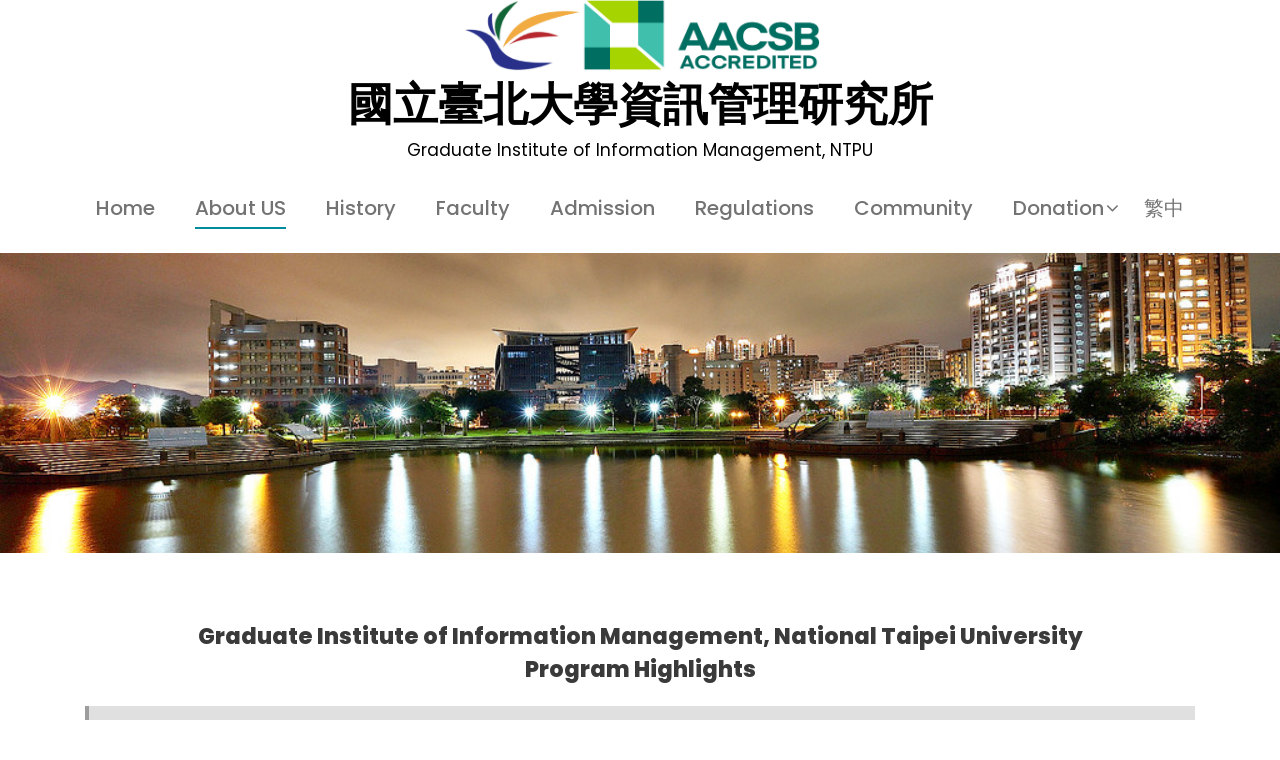

--- FILE ---
content_type: text/html; charset=UTF-8
request_url: https://www.mis.ntpu.edu.tw/about-mis/
body_size: 13220
content:
<!DOCTYPE html>
<html lang="en-US">
<head>
 	<meta charset="UTF-8">
 	<meta name="viewport" content="width=device-width, initial-scale=1">
	<link rel="profile" href="https://gmpg.org/xfn/11">
 	<title>About US &#8211; 國立臺北大學資訊管理研究所</title>
<meta name='robots' content='max-image-preview:large' />
	<style>img:is([sizes="auto" i], [sizes^="auto," i]) { contain-intrinsic-size: 3000px 1500px }</style>
	<link rel='dns-prefetch' href='//fonts.googleapis.com' />
<link rel="alternate" type="application/rss+xml" title="國立臺北大學資訊管理研究所 &raquo; Feed" href="https://www.mis.ntpu.edu.tw/feed/" />
<link rel="alternate" type="application/rss+xml" title="國立臺北大學資訊管理研究所 &raquo; Comments Feed" href="https://www.mis.ntpu.edu.tw/comments/feed/" />
<script type="text/javascript">
/* <![CDATA[ */
window._wpemojiSettings = {"baseUrl":"https:\/\/s.w.org\/images\/core\/emoji\/15.1.0\/72x72\/","ext":".png","svgUrl":"https:\/\/s.w.org\/images\/core\/emoji\/15.1.0\/svg\/","svgExt":".svg","source":{"concatemoji":"https:\/\/www.mis.ntpu.edu.tw\/wp-includes\/js\/wp-emoji-release.min.js?ver=6.8"}};
/*! This file is auto-generated */
!function(i,n){var o,s,e;function c(e){try{var t={supportTests:e,timestamp:(new Date).valueOf()};sessionStorage.setItem(o,JSON.stringify(t))}catch(e){}}function p(e,t,n){e.clearRect(0,0,e.canvas.width,e.canvas.height),e.fillText(t,0,0);var t=new Uint32Array(e.getImageData(0,0,e.canvas.width,e.canvas.height).data),r=(e.clearRect(0,0,e.canvas.width,e.canvas.height),e.fillText(n,0,0),new Uint32Array(e.getImageData(0,0,e.canvas.width,e.canvas.height).data));return t.every(function(e,t){return e===r[t]})}function u(e,t,n){switch(t){case"flag":return n(e,"\ud83c\udff3\ufe0f\u200d\u26a7\ufe0f","\ud83c\udff3\ufe0f\u200b\u26a7\ufe0f")?!1:!n(e,"\ud83c\uddfa\ud83c\uddf3","\ud83c\uddfa\u200b\ud83c\uddf3")&&!n(e,"\ud83c\udff4\udb40\udc67\udb40\udc62\udb40\udc65\udb40\udc6e\udb40\udc67\udb40\udc7f","\ud83c\udff4\u200b\udb40\udc67\u200b\udb40\udc62\u200b\udb40\udc65\u200b\udb40\udc6e\u200b\udb40\udc67\u200b\udb40\udc7f");case"emoji":return!n(e,"\ud83d\udc26\u200d\ud83d\udd25","\ud83d\udc26\u200b\ud83d\udd25")}return!1}function f(e,t,n){var r="undefined"!=typeof WorkerGlobalScope&&self instanceof WorkerGlobalScope?new OffscreenCanvas(300,150):i.createElement("canvas"),a=r.getContext("2d",{willReadFrequently:!0}),o=(a.textBaseline="top",a.font="600 32px Arial",{});return e.forEach(function(e){o[e]=t(a,e,n)}),o}function t(e){var t=i.createElement("script");t.src=e,t.defer=!0,i.head.appendChild(t)}"undefined"!=typeof Promise&&(o="wpEmojiSettingsSupports",s=["flag","emoji"],n.supports={everything:!0,everythingExceptFlag:!0},e=new Promise(function(e){i.addEventListener("DOMContentLoaded",e,{once:!0})}),new Promise(function(t){var n=function(){try{var e=JSON.parse(sessionStorage.getItem(o));if("object"==typeof e&&"number"==typeof e.timestamp&&(new Date).valueOf()<e.timestamp+604800&&"object"==typeof e.supportTests)return e.supportTests}catch(e){}return null}();if(!n){if("undefined"!=typeof Worker&&"undefined"!=typeof OffscreenCanvas&&"undefined"!=typeof URL&&URL.createObjectURL&&"undefined"!=typeof Blob)try{var e="postMessage("+f.toString()+"("+[JSON.stringify(s),u.toString(),p.toString()].join(",")+"));",r=new Blob([e],{type:"text/javascript"}),a=new Worker(URL.createObjectURL(r),{name:"wpTestEmojiSupports"});return void(a.onmessage=function(e){c(n=e.data),a.terminate(),t(n)})}catch(e){}c(n=f(s,u,p))}t(n)}).then(function(e){for(var t in e)n.supports[t]=e[t],n.supports.everything=n.supports.everything&&n.supports[t],"flag"!==t&&(n.supports.everythingExceptFlag=n.supports.everythingExceptFlag&&n.supports[t]);n.supports.everythingExceptFlag=n.supports.everythingExceptFlag&&!n.supports.flag,n.DOMReady=!1,n.readyCallback=function(){n.DOMReady=!0}}).then(function(){return e}).then(function(){var e;n.supports.everything||(n.readyCallback(),(e=n.source||{}).concatemoji?t(e.concatemoji):e.wpemoji&&e.twemoji&&(t(e.twemoji),t(e.wpemoji)))}))}((window,document),window._wpemojiSettings);
/* ]]> */
</script>
<link rel='stylesheet' id='algori_image_video_slider-cgb-slick-css-css' href='https://www.mis.ntpu.edu.tw/wp-content/plugins/algori-image-video-slider/dist/slick/slick.css?ver=6.8' type='text/css' media='all' />
<link rel='stylesheet' id='algori_image_video_slider-cgb-slick-theme-css-css' href='https://www.mis.ntpu.edu.tw/wp-content/plugins/algori-image-video-slider/dist/slick/slick-theme.css?ver=6.8' type='text/css' media='all' />
<style id='wp-emoji-styles-inline-css' type='text/css'>

	img.wp-smiley, img.emoji {
		display: inline !important;
		border: none !important;
		box-shadow: none !important;
		height: 1em !important;
		width: 1em !important;
		margin: 0 0.07em !important;
		vertical-align: -0.1em !important;
		background: none !important;
		padding: 0 !important;
	}
</style>
<link rel='stylesheet' id='wp-block-library-css' href='https://www.mis.ntpu.edu.tw/wp-includes/css/dist/block-library/style.min.css?ver=6.8' type='text/css' media='all' />
<style id='wp-block-library-theme-inline-css' type='text/css'>
.wp-block-audio :where(figcaption){color:#555;font-size:13px;text-align:center}.is-dark-theme .wp-block-audio :where(figcaption){color:#ffffffa6}.wp-block-audio{margin:0 0 1em}.wp-block-code{border:1px solid #ccc;border-radius:4px;font-family:Menlo,Consolas,monaco,monospace;padding:.8em 1em}.wp-block-embed :where(figcaption){color:#555;font-size:13px;text-align:center}.is-dark-theme .wp-block-embed :where(figcaption){color:#ffffffa6}.wp-block-embed{margin:0 0 1em}.blocks-gallery-caption{color:#555;font-size:13px;text-align:center}.is-dark-theme .blocks-gallery-caption{color:#ffffffa6}:root :where(.wp-block-image figcaption){color:#555;font-size:13px;text-align:center}.is-dark-theme :root :where(.wp-block-image figcaption){color:#ffffffa6}.wp-block-image{margin:0 0 1em}.wp-block-pullquote{border-bottom:4px solid;border-top:4px solid;color:currentColor;margin-bottom:1.75em}.wp-block-pullquote cite,.wp-block-pullquote footer,.wp-block-pullquote__citation{color:currentColor;font-size:.8125em;font-style:normal;text-transform:uppercase}.wp-block-quote{border-left:.25em solid;margin:0 0 1.75em;padding-left:1em}.wp-block-quote cite,.wp-block-quote footer{color:currentColor;font-size:.8125em;font-style:normal;position:relative}.wp-block-quote:where(.has-text-align-right){border-left:none;border-right:.25em solid;padding-left:0;padding-right:1em}.wp-block-quote:where(.has-text-align-center){border:none;padding-left:0}.wp-block-quote.is-large,.wp-block-quote.is-style-large,.wp-block-quote:where(.is-style-plain){border:none}.wp-block-search .wp-block-search__label{font-weight:700}.wp-block-search__button{border:1px solid #ccc;padding:.375em .625em}:where(.wp-block-group.has-background){padding:1.25em 2.375em}.wp-block-separator.has-css-opacity{opacity:.4}.wp-block-separator{border:none;border-bottom:2px solid;margin-left:auto;margin-right:auto}.wp-block-separator.has-alpha-channel-opacity{opacity:1}.wp-block-separator:not(.is-style-wide):not(.is-style-dots){width:100px}.wp-block-separator.has-background:not(.is-style-dots){border-bottom:none;height:1px}.wp-block-separator.has-background:not(.is-style-wide):not(.is-style-dots){height:2px}.wp-block-table{margin:0 0 1em}.wp-block-table td,.wp-block-table th{word-break:normal}.wp-block-table :where(figcaption){color:#555;font-size:13px;text-align:center}.is-dark-theme .wp-block-table :where(figcaption){color:#ffffffa6}.wp-block-video :where(figcaption){color:#555;font-size:13px;text-align:center}.is-dark-theme .wp-block-video :where(figcaption){color:#ffffffa6}.wp-block-video{margin:0 0 1em}:root :where(.wp-block-template-part.has-background){margin-bottom:0;margin-top:0;padding:1.25em 2.375em}
</style>
<style id='classic-theme-styles-inline-css' type='text/css'>
/*! This file is auto-generated */
.wp-block-button__link{color:#fff;background-color:#32373c;border-radius:9999px;box-shadow:none;text-decoration:none;padding:calc(.667em + 2px) calc(1.333em + 2px);font-size:1.125em}.wp-block-file__button{background:#32373c;color:#fff;text-decoration:none}
</style>
<link rel='stylesheet' id='wp-components-css' href='https://www.mis.ntpu.edu.tw/wp-includes/css/dist/components/style.min.css?ver=6.8' type='text/css' media='all' />
<link rel='stylesheet' id='wp-preferences-css' href='https://www.mis.ntpu.edu.tw/wp-includes/css/dist/preferences/style.min.css?ver=6.8' type='text/css' media='all' />
<link rel='stylesheet' id='wp-block-editor-css' href='https://www.mis.ntpu.edu.tw/wp-includes/css/dist/block-editor/style.min.css?ver=6.8' type='text/css' media='all' />
<link rel='stylesheet' id='wp-reusable-blocks-css' href='https://www.mis.ntpu.edu.tw/wp-includes/css/dist/reusable-blocks/style.min.css?ver=6.8' type='text/css' media='all' />
<link rel='stylesheet' id='wp-patterns-css' href='https://www.mis.ntpu.edu.tw/wp-includes/css/dist/patterns/style.min.css?ver=6.8' type='text/css' media='all' />
<link rel='stylesheet' id='wp-editor-css' href='https://www.mis.ntpu.edu.tw/wp-includes/css/dist/editor/style.min.css?ver=6.8' type='text/css' media='all' />
<link rel='stylesheet' id='algori_image_video_slider-cgb-style-css-css' href='https://www.mis.ntpu.edu.tw/wp-content/plugins/algori-image-video-slider/dist/blocks.style.build.css' type='text/css' media='all' />
<style id='global-styles-inline-css' type='text/css'>
:root{--wp--preset--aspect-ratio--square: 1;--wp--preset--aspect-ratio--4-3: 4/3;--wp--preset--aspect-ratio--3-4: 3/4;--wp--preset--aspect-ratio--3-2: 3/2;--wp--preset--aspect-ratio--2-3: 2/3;--wp--preset--aspect-ratio--16-9: 16/9;--wp--preset--aspect-ratio--9-16: 9/16;--wp--preset--color--black: #000000;--wp--preset--color--cyan-bluish-gray: #abb8c3;--wp--preset--color--white: #ffffff;--wp--preset--color--pale-pink: #f78da7;--wp--preset--color--vivid-red: #cf2e2e;--wp--preset--color--luminous-vivid-orange: #ff6900;--wp--preset--color--luminous-vivid-amber: #fcb900;--wp--preset--color--light-green-cyan: #7bdcb5;--wp--preset--color--vivid-green-cyan: #00d084;--wp--preset--color--pale-cyan-blue: #8ed1fc;--wp--preset--color--vivid-cyan-blue: #0693e3;--wp--preset--color--vivid-purple: #9b51e0;--wp--preset--gradient--vivid-cyan-blue-to-vivid-purple: linear-gradient(135deg,rgba(6,147,227,1) 0%,rgb(155,81,224) 100%);--wp--preset--gradient--light-green-cyan-to-vivid-green-cyan: linear-gradient(135deg,rgb(122,220,180) 0%,rgb(0,208,130) 100%);--wp--preset--gradient--luminous-vivid-amber-to-luminous-vivid-orange: linear-gradient(135deg,rgba(252,185,0,1) 0%,rgba(255,105,0,1) 100%);--wp--preset--gradient--luminous-vivid-orange-to-vivid-red: linear-gradient(135deg,rgba(255,105,0,1) 0%,rgb(207,46,46) 100%);--wp--preset--gradient--very-light-gray-to-cyan-bluish-gray: linear-gradient(135deg,rgb(238,238,238) 0%,rgb(169,184,195) 100%);--wp--preset--gradient--cool-to-warm-spectrum: linear-gradient(135deg,rgb(74,234,220) 0%,rgb(151,120,209) 20%,rgb(207,42,186) 40%,rgb(238,44,130) 60%,rgb(251,105,98) 80%,rgb(254,248,76) 100%);--wp--preset--gradient--blush-light-purple: linear-gradient(135deg,rgb(255,206,236) 0%,rgb(152,150,240) 100%);--wp--preset--gradient--blush-bordeaux: linear-gradient(135deg,rgb(254,205,165) 0%,rgb(254,45,45) 50%,rgb(107,0,62) 100%);--wp--preset--gradient--luminous-dusk: linear-gradient(135deg,rgb(255,203,112) 0%,rgb(199,81,192) 50%,rgb(65,88,208) 100%);--wp--preset--gradient--pale-ocean: linear-gradient(135deg,rgb(255,245,203) 0%,rgb(182,227,212) 50%,rgb(51,167,181) 100%);--wp--preset--gradient--electric-grass: linear-gradient(135deg,rgb(202,248,128) 0%,rgb(113,206,126) 100%);--wp--preset--gradient--midnight: linear-gradient(135deg,rgb(2,3,129) 0%,rgb(40,116,252) 100%);--wp--preset--font-size--small: 13px;--wp--preset--font-size--medium: 20px;--wp--preset--font-size--large: 36px;--wp--preset--font-size--x-large: 42px;--wp--preset--spacing--20: 0.44rem;--wp--preset--spacing--30: 0.67rem;--wp--preset--spacing--40: 1rem;--wp--preset--spacing--50: 1.5rem;--wp--preset--spacing--60: 2.25rem;--wp--preset--spacing--70: 3.38rem;--wp--preset--spacing--80: 5.06rem;--wp--preset--shadow--natural: 6px 6px 9px rgba(0, 0, 0, 0.2);--wp--preset--shadow--deep: 12px 12px 50px rgba(0, 0, 0, 0.4);--wp--preset--shadow--sharp: 6px 6px 0px rgba(0, 0, 0, 0.2);--wp--preset--shadow--outlined: 6px 6px 0px -3px rgba(255, 255, 255, 1), 6px 6px rgba(0, 0, 0, 1);--wp--preset--shadow--crisp: 6px 6px 0px rgba(0, 0, 0, 1);}:where(.is-layout-flex){gap: 0.5em;}:where(.is-layout-grid){gap: 0.5em;}body .is-layout-flex{display: flex;}.is-layout-flex{flex-wrap: wrap;align-items: center;}.is-layout-flex > :is(*, div){margin: 0;}body .is-layout-grid{display: grid;}.is-layout-grid > :is(*, div){margin: 0;}:where(.wp-block-columns.is-layout-flex){gap: 2em;}:where(.wp-block-columns.is-layout-grid){gap: 2em;}:where(.wp-block-post-template.is-layout-flex){gap: 1.25em;}:where(.wp-block-post-template.is-layout-grid){gap: 1.25em;}.has-black-color{color: var(--wp--preset--color--black) !important;}.has-cyan-bluish-gray-color{color: var(--wp--preset--color--cyan-bluish-gray) !important;}.has-white-color{color: var(--wp--preset--color--white) !important;}.has-pale-pink-color{color: var(--wp--preset--color--pale-pink) !important;}.has-vivid-red-color{color: var(--wp--preset--color--vivid-red) !important;}.has-luminous-vivid-orange-color{color: var(--wp--preset--color--luminous-vivid-orange) !important;}.has-luminous-vivid-amber-color{color: var(--wp--preset--color--luminous-vivid-amber) !important;}.has-light-green-cyan-color{color: var(--wp--preset--color--light-green-cyan) !important;}.has-vivid-green-cyan-color{color: var(--wp--preset--color--vivid-green-cyan) !important;}.has-pale-cyan-blue-color{color: var(--wp--preset--color--pale-cyan-blue) !important;}.has-vivid-cyan-blue-color{color: var(--wp--preset--color--vivid-cyan-blue) !important;}.has-vivid-purple-color{color: var(--wp--preset--color--vivid-purple) !important;}.has-black-background-color{background-color: var(--wp--preset--color--black) !important;}.has-cyan-bluish-gray-background-color{background-color: var(--wp--preset--color--cyan-bluish-gray) !important;}.has-white-background-color{background-color: var(--wp--preset--color--white) !important;}.has-pale-pink-background-color{background-color: var(--wp--preset--color--pale-pink) !important;}.has-vivid-red-background-color{background-color: var(--wp--preset--color--vivid-red) !important;}.has-luminous-vivid-orange-background-color{background-color: var(--wp--preset--color--luminous-vivid-orange) !important;}.has-luminous-vivid-amber-background-color{background-color: var(--wp--preset--color--luminous-vivid-amber) !important;}.has-light-green-cyan-background-color{background-color: var(--wp--preset--color--light-green-cyan) !important;}.has-vivid-green-cyan-background-color{background-color: var(--wp--preset--color--vivid-green-cyan) !important;}.has-pale-cyan-blue-background-color{background-color: var(--wp--preset--color--pale-cyan-blue) !important;}.has-vivid-cyan-blue-background-color{background-color: var(--wp--preset--color--vivid-cyan-blue) !important;}.has-vivid-purple-background-color{background-color: var(--wp--preset--color--vivid-purple) !important;}.has-black-border-color{border-color: var(--wp--preset--color--black) !important;}.has-cyan-bluish-gray-border-color{border-color: var(--wp--preset--color--cyan-bluish-gray) !important;}.has-white-border-color{border-color: var(--wp--preset--color--white) !important;}.has-pale-pink-border-color{border-color: var(--wp--preset--color--pale-pink) !important;}.has-vivid-red-border-color{border-color: var(--wp--preset--color--vivid-red) !important;}.has-luminous-vivid-orange-border-color{border-color: var(--wp--preset--color--luminous-vivid-orange) !important;}.has-luminous-vivid-amber-border-color{border-color: var(--wp--preset--color--luminous-vivid-amber) !important;}.has-light-green-cyan-border-color{border-color: var(--wp--preset--color--light-green-cyan) !important;}.has-vivid-green-cyan-border-color{border-color: var(--wp--preset--color--vivid-green-cyan) !important;}.has-pale-cyan-blue-border-color{border-color: var(--wp--preset--color--pale-cyan-blue) !important;}.has-vivid-cyan-blue-border-color{border-color: var(--wp--preset--color--vivid-cyan-blue) !important;}.has-vivid-purple-border-color{border-color: var(--wp--preset--color--vivid-purple) !important;}.has-vivid-cyan-blue-to-vivid-purple-gradient-background{background: var(--wp--preset--gradient--vivid-cyan-blue-to-vivid-purple) !important;}.has-light-green-cyan-to-vivid-green-cyan-gradient-background{background: var(--wp--preset--gradient--light-green-cyan-to-vivid-green-cyan) !important;}.has-luminous-vivid-amber-to-luminous-vivid-orange-gradient-background{background: var(--wp--preset--gradient--luminous-vivid-amber-to-luminous-vivid-orange) !important;}.has-luminous-vivid-orange-to-vivid-red-gradient-background{background: var(--wp--preset--gradient--luminous-vivid-orange-to-vivid-red) !important;}.has-very-light-gray-to-cyan-bluish-gray-gradient-background{background: var(--wp--preset--gradient--very-light-gray-to-cyan-bluish-gray) !important;}.has-cool-to-warm-spectrum-gradient-background{background: var(--wp--preset--gradient--cool-to-warm-spectrum) !important;}.has-blush-light-purple-gradient-background{background: var(--wp--preset--gradient--blush-light-purple) !important;}.has-blush-bordeaux-gradient-background{background: var(--wp--preset--gradient--blush-bordeaux) !important;}.has-luminous-dusk-gradient-background{background: var(--wp--preset--gradient--luminous-dusk) !important;}.has-pale-ocean-gradient-background{background: var(--wp--preset--gradient--pale-ocean) !important;}.has-electric-grass-gradient-background{background: var(--wp--preset--gradient--electric-grass) !important;}.has-midnight-gradient-background{background: var(--wp--preset--gradient--midnight) !important;}.has-small-font-size{font-size: var(--wp--preset--font-size--small) !important;}.has-medium-font-size{font-size: var(--wp--preset--font-size--medium) !important;}.has-large-font-size{font-size: var(--wp--preset--font-size--large) !important;}.has-x-large-font-size{font-size: var(--wp--preset--font-size--x-large) !important;}
:where(.wp-block-post-template.is-layout-flex){gap: 1.25em;}:where(.wp-block-post-template.is-layout-grid){gap: 1.25em;}
:where(.wp-block-columns.is-layout-flex){gap: 2em;}:where(.wp-block-columns.is-layout-grid){gap: 2em;}
:root :where(.wp-block-pullquote){font-size: 1.5em;line-height: 1.6;}
</style>
<link rel='stylesheet' id='main-style-css' href='https://www.mis.ntpu.edu.tw/wp-content/themes/bizsmart/style.css' type='text/css' media='all' />
<link rel='stylesheet' id='bootstrap-css' href='https://www.mis.ntpu.edu.tw/wp-content/themes/bizsmart/assets/css/vendor/bootstrap/bootstrap.css?ver=4.3.1' type='text/css' media='all' />
<link rel='stylesheet' id='font-awesome-css' href='https://www.mis.ntpu.edu.tw/wp-content/themes/bizsmart/assets/css/vendor/font-awesome/css/font-awesome.css?ver=4.7.0' type='text/css' media='all' />
<link rel='stylesheet' id='google-font-css' href='//fonts.googleapis.com/css?family=Poppins:400,500,600,700,800' type='text/css' media='all' />
<link rel='stylesheet' id='block-style-css' href='https://www.mis.ntpu.edu.tw/wp-content/themes/bizsmart/assets/css/blocks.css' type='text/css' media='all' />
<link rel='stylesheet' id='theme-style-css' href='https://www.mis.ntpu.edu.tw/wp-content/themes/bizsmart/assets/css/main.css' type='text/css' media='all' />
<link rel='stylesheet' id='tablepress-default-css' href='https://www.mis.ntpu.edu.tw/wp-content/plugins/tablepress/css/build/default.css?ver=3.2.6' type='text/css' media='all' />
<script type="text/javascript" src="https://www.mis.ntpu.edu.tw/wp-includes/js/jquery/jquery.min.js?ver=3.7.1" id="jquery-core-js"></script>
<script type="text/javascript" src="https://www.mis.ntpu.edu.tw/wp-includes/js/jquery/jquery-migrate.min.js?ver=3.4.1" id="jquery-migrate-js"></script>
<script type="text/javascript" src="https://www.mis.ntpu.edu.tw/wp-content/plugins/algori-image-video-slider/dist/slick/slick.js?ver=6.8" id="algori_image_video_slider-cgb-slick-js-js"></script>
<script type="text/javascript" id="algori_image_video_slider-cgb-slick-js-js-after">
/* <![CDATA[ */
jQuery( document ).ready(function($) { $(".wp-block-algori-image-video-slider-block-algori-image-video-slider").slick({ }); });
/* ]]> */
</script>
<link rel="EditURI" type="application/rsd+xml" title="RSD" href="https://www.mis.ntpu.edu.tw/xmlrpc.php?rsd" />
<meta name="generator" content="WordPress 6.8" />
<link rel="canonical" href="https://www.mis.ntpu.edu.tw/about-mis/" />
<link rel='shortlink' href='https://www.mis.ntpu.edu.tw/?p=868' />
<link rel="alternate" title="oEmbed (JSON)" type="application/json+oembed" href="https://www.mis.ntpu.edu.tw/wp-json/oembed/1.0/embed?url=https%3A%2F%2Fwww.mis.ntpu.edu.tw%2Fabout-mis%2F" />
<link rel="alternate" title="oEmbed (XML)" type="text/xml+oembed" href="https://www.mis.ntpu.edu.tw/wp-json/oembed/1.0/embed?url=https%3A%2F%2Fwww.mis.ntpu.edu.tw%2Fabout-mis%2F&#038;format=xml" />
<link rel="icon" href="https://www.mis.ntpu.edu.tw/wp-content/uploads/2021/08/cropped-LOGO3-1-32x32.png" sizes="32x32" />
<link rel="icon" href="https://www.mis.ntpu.edu.tw/wp-content/uploads/2021/08/cropped-LOGO3-1-192x192.png" sizes="192x192" />
<link rel="apple-touch-icon" href="https://www.mis.ntpu.edu.tw/wp-content/uploads/2021/08/cropped-LOGO3-1-180x180.png" />
<meta name="msapplication-TileImage" content="https://www.mis.ntpu.edu.tw/wp-content/uploads/2021/08/cropped-LOGO3-1-270x270.png" />
			<style type="text/css" media="all" id="bizsmart-styles">
				.banner-slider-content .inner-banner-btn a, .pagination .nav-links > *.current, ::selection, .bizsmart-main-menu > ul > li > a:after, .bizsmart-btn-primary, #infinite-handle span, ul.wc-block-grid__products li.wc-block-grid__product button, ul.wc-block-grid__products li.wc-block-grid__product .wp-block-button__link, ul.wc-block-grid__products li.wc-block-grid__product button:hover, ul.wc-block-grid__products li.wc-block-grid__product .wp-block-button__link:hover, ul.wc-block-grid__products li.wc-block-grid__product .wc-block-grid__product-onsale, .woocommerce ul.products li.product .button, .woocommerce ul.products li.product .added_to_cart.wc-forward,
				.woocommerce ul.products li.product .onsale, .single-product .product .onsale,
				 .single-product .product .entry-summary button.button, a.cart-icon span:hover, woocommerce #review_form #respond .form-submit input,
				  .woocommerce-cart .woocommerce .cart-collaterals .cart_totals a.checkout-button.button.alt.wc-forward, 
				   .woocommerce-cart .woocommerce form.woocommerce-cart-form table button.button, .woocommerce button.button,
				   form.woocommerce-checkout div#order_review #payment button#place_order, .woocommerce .widget_price_filter .ui-slider .ui-slider-range,
					.woocommerce .widget_price_filter .ui-slider .ui-slider-handle, .widget.woocommerce.widget_price_filter .price_slider_amount .button, .widget .woocommerce-product-search button, .woocommerce ul.products li.product-category.product h2,
					  #site-navigation li.menu-item:before, div#mr-mobile-menu li.menu-item:before, .bizsmart-read-more{
					background-color: #008b9e;				}
			.bizsmart-scroll-to-top i{
					background: #008b9e;				}
			.product-with-slider .bizsmart-arrow svg, .product-with-slider .bizsmart-arrow svg:hover{
					fill: #008b9e;				}
			#infinite-handle span, .woocommerce-info a:hover,
			.post-content-wrap .post-categories li a:hover, .bizsmart-post .entry-content-stat + a:hover, .bizsmart-post .bizsmart-comments a:hover, .bizsmart-bottom-header-wrapper .bizsmart-header-icons .bizsmart-search-icon, .pagination .nav-links > *, body .post-categories li a, ul.wc-block-grid__products li.wc-block-grid__product del span.woocommerce-Price-amount.amount, .woocommerce ul.products li.product a.woocommerce-LoopProduct-link del span.woocommerce-Price-amount.amount, 
			ul.wc-block-grid__products li.wc-block-grid__product del, .woocommerce ul.products li.product .star-rating, 
			ul.wc-block-grid__products li.wc-block-grid__product .wc-block-grid__product-title a:hover, 
			.single-product .product .entry-summary .product_meta > span a, .single-product .stars a, 
			.single-product .star-rating span::before, .bizsmart-main-menu > ul > li > a:hover,
			.wc-block-grid__product-rating .wc-block-grid__product-rating__stars span:before, .woocommerce-error::before,
			.single-product .product .entry-summary .star-rating span::before, .single-product .product .entry-summary a.woocommerce-review-link, 
			.woocommerce .star-rating, .woocommerce del, li.wc-layered-nav-rating a, .footer-widget ul li a:hover, 
			.woocommerce ul.products li.product-category.product h2 mark.count,  .cart-icon i:hover,
			.site-branding .site-title a:hover, .footer-bottom-section .credit-link a:hover,
			.bizsmart-post .post-title a:hover, a:hover .woocommerce-privacy-policy-link,
			.post-content-wrap p > a:hover, .bizsmart-search-icons:visited:hover,
			.comment-respond .logged-in-as a:hover, .post-navigation .nav-links > div a:hover span,
			.post-navigation .nav-links > div a .screen-reader-text:hover, .entry-meta.single .url:hover,
			.comments-area .comment-list .comment-body .comment-author cite a:hover, .woocommerce-message::before,
			.footer-widget ul li a:hover, .product-name a:hover,  .product-name a:hover, .bizsmart-main-menu > ul > li > ul li a:hover,
			.footer-widget a:hover, .wrap-breadcrumb ul li a:hover, .wrap-breadcrumb ul li a span:hover, #secondary .widget a:hover, #secondary .widget ul li a:hover,
			.woocommerce ul.products li.product a.woocommerce-LoopProduct-link .woocommerce-loop-product__title:hover,.mr-mobile-menu ul.menu > li > a:hover,
			.mr-mobile-menu ul.menu > li > a:focus, a:hover, .woocommerce-privacy-policy-link, a:focus .woocommerce-privacy-policy-link, .bizsmart-footer-menu-wrapper ul li a:hover{
					color: #008b9e;				}
			.pagination .nav-links > *, .bizsmart-post.sticky,
			.woocommerce-message, .woocommerce-error, .woocommerce-info, 
			.woocommerce .woocommerce-customer-details address{
					border-color: #008b9e;				}
			.site-branding .site-title, .site-branding .site-description, .site-title a{
					font-family: Poppins, sans-serif;				}
			body{
					font-family: Poppins, sans-serif;				}
			h1, h2, h3, h4, h5, h6, h1 a, h2 a, h3 a, h4 a, h5 a, h6 a{
					font-family: Poppins, sans-serif;				}
			body, body p, body div, .woocommerce-Tabs-panel, div#tab-description, .woocommerce-tabs.wc-tabs-wrapper{
					color: #5f5f5f;				}
			.bizsmart-main-menu > ul > li > a, .bizsmart-main-menu > ul > li > a, .bizsmart-search-opened .bizsmart-header-search .close, .bizsmart-search-icons, .bizsmart-search-icons:visited{
					color: #737373;				}
			#secondary .widget-title{
					color: #000000;				}
			#secondary .widget, #secondary .widget a, #secondary .widget ul li a{
					color: #282835;				}
			.footer-widget .widget-title{
					color: #fff;				}
			.footer-top-section{
					background-color: #28292a;				}
			.footer-bottom-section{
					background-color: #0c0808;				}
			.footer-widget, .footer-widget span, .footer-widget ul li a,  #calendar_wrap #wp-calendar th, #calendar_wrap td, #calendar_wrap caption, #calendar_wrap td a,  .footer-widget ul li{
					color: #a8a8a8;				}
			.footer-bottom-section span, .footer-bottom-section .credit-link{
					color: #ffffff;				}
			.bizsmart-inner-banner-wrapper:after{
					background-color: rgba(0,0,0,0);				}
			.bizsmart-inner-banner-wrapper .bizsmart-inner-banner .entry-title{
					color: rgba(255,255,255,0);				}
			.wrap-breadcrumb ul.trail-items li a:after{
					content: "\f105";				}
			.wrap-breadcrumb ul li a, .wrap-breadcrumb ul li span, .taxonomy-description p{
					color: rgba(255,255,255,0);				}
			.bizsmart-topbar-wrapper{
					background: #008b9e;				}
			.bizsmart-topbar-wrapper p, .bizsmart-topbar-wrapper a{
					color: #ffffff;				}
			.bizsmart-header-button a{
					background: #008b9e;				}
			.bizsmart-header-button a:hover{
					background: #0fc5de;				}
			body, .footer-bottom-section a, .footer-bottom-section span{
					font-size: 15px;				}
			.bizsmart-post .post-title a{
					font-size: 30px;				}
			.bizsmart-main-menu > ul > li > a{
					font-size: 20px;				}
			.footer-widget .widget-title, #secondary .widget-title{
					font-size: 18px;				}
			.footer-widget, .footer-widget p, .footer-widget span, .footer-widget ul li a, #secondary, #secondary li , #secondary li a, #secondary p {
					font-size: 16px;				}
			.bizsmart-inner-banner-wrapper .bizsmart-inner-banner .entry-title{
					font-size: 20px;				}
			.bizsmart-inner-banner-wrapper{
					min-height: 300px;				}
			.wrap-breadcrumb ul li a, .wrap-breadcrumb ul li span, .wrap-breadcrumb ul.trail-items li a:after{
					font-size: 60px;				}
			.site-branding .site-title{
					font-size: 45px;				}
			.site-branding .site-description{
					font-size: 17px;				}
			.site-branding img{
					max-width: 360px !important;				}
			.container{
					max-width: 1140px !important;				}
			
				@media (max-width: 992px) {
					body, .footer-bottom-section a, .footer-bottom-section span{
					font-size: 15px;				}
			.bizsmart-post .post-title a{
					font-size: 21px;				}
			.bizsmart-main-menu > ul > li > a{
					font-size: 15px;				}
			.footer-widget .widget-title, #secondary .widget-title{
					font-size: 18px;				}
			.footer-widget, .footer-widget p, .footer-widget span, .footer-widget ul li a, #secondary, #secondary li , #secondary li a, #secondary p {
					font-size: 16px;				}
			.bizsmart-inner-banner-wrapper .bizsmart-inner-banner .entry-title{
					font-size: 22px;				}
			.bizsmart-inner-banner-wrapper{
					min-height: 300px;				}
			.wrap-breadcrumb ul li a, .wrap-breadcrumb ul li span, .wrap-breadcrumb ul.trail-items li a:after{
					font-size: 16px;				}
			.site-branding .site-title{
					font-size: 30px;				}
			.site-branding .site-description{
					font-size: 14px;				}
			.site-branding img{
					max-width: 200px !important;				}
							}

				@media (max-width: 767px) {
					body, .footer-bottom-section a, .footer-bottom-section span{
					font-size: 15px;				}
			.bizsmart-post .post-title a{
					font-size: 21px;				}
			.bizsmart-main-menu > ul > li > a{
					font-size: 15px;				}
			.footer-widget .widget-title, #secondary .widget-title{
					font-size: 18px;				}
			.footer-widget, .footer-widget p, .footer-widget span, .footer-widget ul li a, #secondary, #secondary li , #secondary li a, #secondary p {
					font-size: 16px;				}
			.bizsmart-inner-banner-wrapper .bizsmart-inner-banner .entry-title{
					font-size: 22px;				}
			.bizsmart-inner-banner-wrapper{
					min-height: 300px;				}
			.wrap-breadcrumb ul li a, .wrap-breadcrumb ul li span, .wrap-breadcrumb ul.trail-items li a:after{
					font-size: 16px;				}
			.site-branding .site-title{
					font-size: 30px;				}
			.site-branding .site-description{
					font-size: 14px;				}
			.site-branding img{
					max-width: 200px !important;				}
							}
			</style>
					<style type="text/css" id="wp-custom-css">
			/* 讓 tabs 平均分配 */
.su-tabs-nav {
    display: flex !important;
    justify-content: space-between !important;
    width: 100% !important;
    border-bottom: 2px solid #ccc; /* 添加底部標線 */
}

/* 讓每個 tab 佔滿空間並確保對齊 */
.su-tabs-nav li {
    flex: 1 !important;
    text-align: center !important;
    border-right: 1px solid #ccc; /* 添加分隔線 */
    padding: 10px 0 !important; /* 讓內部內容垂直置中 */
}

/* 移除最後一個 tab 右邊的分隔線 */
.su-tabs-nav li:last-child {
    border-right: none !important;
}

/* 讓 tab 內的文字水平與垂直置中 */
.su-tabs-nav span {
    display: inline-block;
    width: 100%;
    text-align: center !important;
    font-weight: bold; /* 讓文字更清晰 */
}

/* 修正選中的 tab 樣式 */
.su-tabs-nav li.su-tabs-current {
    background: #fff !important;
    border-bottom: 2px solid #000 !important; /* 讓選中的 tab 有明顯的底線 */
}

/* 調整內部 table 的對齊 */
.posts_data_table {
    width: 100% !important;
    text-align: center !important;
}

/* 只針對你那塊 footer 社群圖示區（section#block-45） */
section#block-45 .wp-block-columns,
section#block-45 .wp-block-columns.is-layout-flex {
  display: flex !important;
  flex-direction: row !important;   /* 關鍵：手機也維持橫向 */
  flex-wrap: nowrap;
  align-items: center;
  gap: 12px;
}

/* 關鍵：避免每個 column 在小螢幕被撐成 100% 寬 */
section#block-45 .wp-block-columns > .wp-block-column {
  flex: 0 0 auto !important;
  flex-basis: auto !important;
  width: auto !important;
  margin: 0 !important;
}

/* 有些主題會用媒體查詢再度覆蓋，這裡再加一道牆 */
@media (max-width: 900px) {
  section#block-45 .wp-block-columns { flex-direction: row !important; }
  section#block-45 .wp-block-columns > .wp-block-column {
    flex-basis: auto !important;
    width: auto !important;
  }
}

/* 若外層 group 被標成 is-vertical 也順手修正一下方向（保險起見） */
section#block-45 .wp-block-group.is-vertical { flex-direction: row !important; }

.custom-heading {
  display: inline-block;   /* 讓寬度可控制 */
  background-color: #aedbfa; /* 底色，可改 */
  width: 100%;            /* 自訂寬度 */
  height: 60px;            /* 自訂高度 */
  line-height: 60px;       /* 讓文字垂直置中 */
  padding: 0 10px;         /* 內距 */
  border-radius: 6px;      /* 圓角可選 */
  margin: 0;
}


		</style>
		</head>
<body itemtype='https://schema.org/WebPage' itemscope='itemscope' class="wp-singular page-template-default page page-id-868 wp-custom-logo wp-theme-bizsmart bizsmart-no-sidebar bizsmart-header-logo-center" >
				<a class="skip-link screen-reader-text" href="#content">
				Skip to content			</a>
						<header id="masthead" itemtype='https://schema.org/WPHeader' itemscope='itemscope' role='banner'  class="bizsmart-site-header">
			<div class="bizsmart-bottom-header-wrapper">
	<div class="container">
		<section class="bizsmart-bottom-header">

			<div class="bizsmart-header-search">


				<button class="circular-focus screen-reader-text" data-goto=".bizsmart-header-search .bizsmart-toggle-search">Circular focus</button>

				<form role="search" method="get" class="search-form" action="https://www.mis.ntpu.edu.tw/">	
	<label>
		<span class="screen-reader-text">Search for:</span>
		<input 
			type="search" 
			class="search-field" 
			placeholder="Search..." 
	    	value="" 
	    	name="s"
    	/>
	</label>
	<button type="submit" class="search-submit">
		<span class="screen-reader-text">
			Search			
		</span>
		<i class="fa fa-search"></i>
	</button>
</form>
				<button type="button" class="close bizsmart-toggle-search">
					<i class="fa fa-times" aria-hidden="true"></i>
				</button>

				<button class="circular-focus screen-reader-text" data-goto=".bizsmart-header-search .search-field">Circular focus</button>
				
			</div>
			
			<div class="site-branding">
				<div>
					<a href="https://www.mis.ntpu.edu.tw/" class="custom-logo-link" rel="home"><img width="3000" height="587" src="https://www.mis.ntpu.edu.tw/wp-content/uploads/2025/08/cropped-logo.png" class="custom-logo" alt="國立臺北大學資訊管理研究所" decoding="async" fetchpriority="high" srcset="https://www.mis.ntpu.edu.tw/wp-content/uploads/2025/08/cropped-logo.png 3000w, https://www.mis.ntpu.edu.tw/wp-content/uploads/2025/08/cropped-logo-300x59.png 300w, https://www.mis.ntpu.edu.tw/wp-content/uploads/2025/08/cropped-logo-1024x200.png 1024w, https://www.mis.ntpu.edu.tw/wp-content/uploads/2025/08/cropped-logo-768x150.png 768w, https://www.mis.ntpu.edu.tw/wp-content/uploads/2025/08/cropped-logo-1536x301.png 1536w, https://www.mis.ntpu.edu.tw/wp-content/uploads/2025/08/cropped-logo-2048x401.png 2048w" sizes="(max-width: 3000px) 100vw, 3000px" /></a>					<div>
													<p class="site-title"><a href="https://www.mis.ntpu.edu.tw/" rel="home">國立臺北大學資訊管理研究所</a></p>
														<p class="site-description">Graduate Institute of Information Management, NTPU</p>
											</div>
				</div>
			</div>

			<div class="bizsmart-navigation-n-options">
				<nav class="bizsmart-main-menu" id="site-navigation">
					<ul id="primary-menu" class="navigation clearfix"><li id="menu-item-1668" class="menu-item menu-item-type-post_type menu-item-object-page menu-item-1668"><a href="https://www.mis.ntpu.edu.tw/home/">Home</a></li>
<li id="menu-item-1665" class="menu-item menu-item-type-post_type menu-item-object-page current-menu-item page_item page-item-868 current_page_item menu-item-1665 active"><a href="https://www.mis.ntpu.edu.tw/about-mis/" aria-current="page">About US</a></li>
<li id="menu-item-2508" class="menu-item menu-item-type-post_type menu-item-object-page menu-item-2508"><a href="https://www.mis.ntpu.edu.tw/historyen/">History</a></li>
<li id="menu-item-1667" class="menu-item menu-item-type-post_type menu-item-object-page menu-item-1667"><a href="https://www.mis.ntpu.edu.tw/faculty/">Faculty</a></li>
<li id="menu-item-2366" class="menu-item menu-item-type-post_type menu-item-object-page menu-item-2366"><a href="https://www.mis.ntpu.edu.tw/students/">Admission</a></li>
<li id="menu-item-2367" class="menu-item menu-item-type-post_type menu-item-object-page menu-item-2367"><a href="https://www.mis.ntpu.edu.tw/rules/">Regulations</a></li>
<li id="menu-item-2368" class="menu-item menu-item-type-post_type menu-item-object-page menu-item-2368"><a href="https://www.mis.ntpu.edu.tw/community/">Community</a></li>
<li id="menu-item-2584" class="menu-item menu-item-type-post_type menu-item-object-page menu-item-has-children menu-item-2584"><a href="https://www.mis.ntpu.edu.tw/donation/">Donation</a>
<ul class="sub-menu">
	<li id="menu-item-2805" class="menu-item menu-item-type-post_type menu-item-object-page menu-item-2805"><a href="https://www.mis.ntpu.edu.tw/donation-methods/">Donation Methods</a></li>
	<li id="menu-item-2804" class="menu-item menu-item-type-post_type menu-item-object-page menu-item-2804"><a href="https://www.mis.ntpu.edu.tw/business-partners/">Collaborative Partner</a></li>
	<li id="menu-item-2803" class="menu-item menu-item-type-post_type menu-item-object-page menu-item-2803"><a href="https://www.mis.ntpu.edu.tw/event-achievements/">Event Achievements</a></li>
</ul>
</li>
<li id="menu-item-2181" class="menu-item menu-item-type-post_type menu-item-object-page menu-item-2181"><a href="https://www.mis.ntpu.edu.tw/ch/">繁中</a></li>
</ul>				</nav> 	
				
						<button class="menu-toggler" id="menu-icon">
			<span></span>
			<span></span>
			<span></span>
			<span></span>
		</button>
				</div>				
		 
		</section>

	</div>
</div>
<!-- nav bar section end -->			</header>
			<div class="banner-content-center banner-background-scroll bizsmart-inner-banner-wrapper" style="background-image: url( https://www.mis.ntpu.edu.tw/wp-content/uploads/2021/08/10717707105_5ba4181e01_b.jpg )"> 
	<div class="container">
					<div class="bizsmart-inner-banner">
				<header class="entry-header">
					<h1 class="entry-title">About US</h1>				</header><!-- .entry-header -->
			</div>			
			</div>
</div>

<div id="content" class="container">
	<div class="row">
		<div id="primary" class="col-lg-12">
			<main id="main" class="site-main">
										<article itemtype='https://schema.org/CreativeWork' itemscope='itemscope' 
							id="post-868" class="post-868 page type-page status-publish hentry" >
							<div class="entry-content">
								<div class="post-content">
<h3 class="wp-block-heading"><strong>Graduate Institute of Information Management, National Taipei University </strong><br><strong>Program Highlights</strong></h3>



<blockquote class="wp-block-quote is-layout-flow wp-block-quote-is-layout-flow">
<p>Our institute is dedicated to cultivating professionals in the fields of <strong>Information Management</strong> and <strong>Digital Innovation</strong>, empowering students to master the following core areas of knowledge and application:</p>



<p><strong>Information Technology Focus:</strong><br>Integrating emerging technologies such as Artificial Intelligence (AI), Big Data Analytics, Cloud Computing, Mixed Reality (MR), Financial Technology (FinTech), Blockchain, Information Security Management and Compliance, and Digital Sustainability.</p>



<p><strong>Interdisciplinary Practical Applications:</strong><br>Covering diverse domains including <em>Digital Marketing, Digital Transformation, Consumer Behavior Insights, and Sports and Leisure Management</em>.</p>



<p>We emphasize a balance between <strong>academic research and practical application</strong>, promoting close <strong>industry-academia collaboration</strong> and <strong>interdisciplinary integration</strong>. Through hands-on learning and real-world projects, students gain the experience and capabilities needed to tackle future challenges and become professionals in <em>Information Management, Digital Marketing, Smart Services,</em> and <em>Emerging Technology Applications</em>.</p>
</blockquote>



<h3 class="wp-block-heading">Educational Objectives</h3>



<blockquote class="wp-block-quote is-layout-flow wp-block-quote-is-layout-flow">
<p>1. Cultivate professional capabilities in information systems management<br>2.Cultivate professional capabilities in internet and digital marketing<br>3.Cultivate research capabilities</p>
</blockquote>



<h3 class="wp-block-heading">Core Competencies of Students</h3>



<blockquote class="wp-block-quote is-layout-flow wp-block-quote-is-layout-flow">
<p>1. Exploration of emerging information technologies and system development applications<br>2.Strategic planning skills in digital marketing<br>3.Thesis writing and independent research capabilities</p>
</blockquote>
</div>		
							</div><!-- .entry-content -->
													</article>
							</main><!-- #main -->
		</div><!-- #primary -->
			</div>
</div>		
	<section class="site-footer footer-area">

		    <footer itemtype='https://schema.org/WPFooter' itemscope='itemscope' role='contentinfo' class="footer-top-section">
        <div class="footer-widget">
            <div class="container">
                <div class="row">
                 	                                    <aside class="col footer-widget-wrapper py-5">
                                        <section id="block-50" class="widget widget_block">
<div class="wp-block-columns is-layout-flex wp-container-core-columns-is-layout-9d6595d7 wp-block-columns-is-layout-flex">
<div class="wp-block-column is-layout-flow wp-block-column-is-layout-flow">
<h2 class="wp-block-heading has-white-color has-text-color has-link-color wp-elements-0c6f66fbfed34e600e15c932625bb687"><strong>國立臺北大學資訊管理研究所</strong></h2>
</div>



<div class="wp-block-column is-layout-flow wp-block-column-is-layout-flow">
<h2 class="wp-block-heading has-white-color has-text-color has-link-color wp-elements-810c5e5fe02c9fcf59e3ad16b4ccc609"><strong>Graduate Institute of Information Management, NTPU</strong></h2>
</div>
</div>
</section><section id="block-15" class="widget widget_block">
<h2 class="wp-block-heading has-white-color has-text-color has-link-color wp-elements-0d6a0d3a359251558ce9c9e6e5c5ccbf"></h2>
</section><section id="block-51" class="widget widget_block">
<div class="wp-block-columns is-layout-flex wp-container-core-columns-is-layout-9d6595d7 wp-block-columns-is-layout-flex">
<div class="wp-block-column is-layout-flow wp-block-column-is-layout-flow">
<ul class="wp-block-list">
<li>地址：237 新北市三峽區大學路151號商學大樓8樓</li>



<li>Email：yyteng@mail.ntpu.edu.tw</li>



<li>電話：(02)8674-1111 分機66894 鄧雅燕 助教</li>



<li>©IMNTPU All rights reserved.</li>



<li><a href="https://www.mis.ntpu.edu.tw/">https://www.mis.ntpu.edu.tw/</a></li>
</ul>
</div>



<div class="wp-block-column is-layout-flow wp-block-column-is-layout-flow">
<ul class="wp-block-list">
<li>Address：8th Floor, College of Business Building, No. 151, University Road, Sanxia District, New Taipei City 237, Taiwan</li>



<li>Email：yyteng@mail.ntpu.edu.tw</li>



<li>TEL：+886-2-8674-1111 ext. 66894 (Assistant  Teng)</li>



<li>©IMNTPU All rights reserved.</li>



<li><a href="https://www.mis.ntpu.edu.tw/">https://www.mis.ntpu.edu.tw/</a></li>
</ul>
</div>
</div>
</section><section id="block-45" class="widget widget_block">
<div class="wp-block-group footer-social-columns is-vertical is-layout-flex wp-container-core-group-is-layout-8cf370e7 wp-block-group-is-layout-flex">
<div class="wp-block-columns is-layout-flex wp-container-core-columns-is-layout-9d6595d7 wp-block-columns-is-layout-flex">
<div class="wp-block-column #block-45 .wp-block-columns {  display: flex; flex-direction: row !important; /* 強制橫向 */ flex-wrap: nowrap; 不換行（可視情況改成 wrap） align-items: center; 垂直置中 gap: 12px; 圖示間距，可調整 } 讓每個欄位不要在手機被撐成 100% 寬 .wp-block-column flex: 0 auto; width: 在小螢幕也維持橫向排列 @media (max-width: 781px) flex-basis: is-layout-flow wp-block-column-is-layout-flow"><div class="wp-block-image is-style-rounded">
<figure class="alignleft size-full is-resized"><a href="https://www.facebook.com/profile.php?id=100057269027736#"><img loading="lazy" decoding="async" width="960" height="960" src="https://www.mis.ntpu.edu.tw/wp-content/uploads/2025/08/Facebook_logo_square.png" alt="" class="wp-image-2277" style="width:31px;height:auto" srcset="https://www.mis.ntpu.edu.tw/wp-content/uploads/2025/08/Facebook_logo_square.png 960w, https://www.mis.ntpu.edu.tw/wp-content/uploads/2025/08/Facebook_logo_square-300x300.png 300w, https://www.mis.ntpu.edu.tw/wp-content/uploads/2025/08/Facebook_logo_square-150x150.png 150w, https://www.mis.ntpu.edu.tw/wp-content/uploads/2025/08/Facebook_logo_square-768x768.png 768w" sizes="auto, (max-width: 960px) 100vw, 960px" /></a></figure></div></div>



<div class="wp-block-column is-layout-flow wp-block-column-is-layout-flow">
<figure class="wp-block-image size-full is-resized is-style-rounded"><a href="https://www.instagram.com/imntpu/"><img loading="lazy" decoding="async" width="2048" height="2048" src="https://www.mis.ntpu.edu.tw/wp-content/uploads/2025/08/Instagram_logo_2022.svg_-1.webp" alt="" class="wp-image-2294" style="width:32px;height:auto" srcset="https://www.mis.ntpu.edu.tw/wp-content/uploads/2025/08/Instagram_logo_2022.svg_-1.webp 2048w, https://www.mis.ntpu.edu.tw/wp-content/uploads/2025/08/Instagram_logo_2022.svg_-1-300x300.webp 300w, https://www.mis.ntpu.edu.tw/wp-content/uploads/2025/08/Instagram_logo_2022.svg_-1-1024x1024.webp 1024w, https://www.mis.ntpu.edu.tw/wp-content/uploads/2025/08/Instagram_logo_2022.svg_-1-150x150.webp 150w, https://www.mis.ntpu.edu.tw/wp-content/uploads/2025/08/Instagram_logo_2022.svg_-1-768x768.webp 768w, https://www.mis.ntpu.edu.tw/wp-content/uploads/2025/08/Instagram_logo_2022.svg_-1-1536x1536.webp 1536w" sizes="auto, (max-width: 2048px) 100vw, 2048px" /></a></figure>
</div>



<div class="wp-block-column is-layout-flow wp-block-column-is-layout-flow"></div>
</div>
</div>
</section>                                    </aside>
                                                </div>
            </div>
        </div>
            </footer>

	    <!-- footer divider line -->
	    <div class="footer-divider w-100"></div>
	    	</section><!-- section -->

	 	<script type="speculationrules">
{"prefetch":[{"source":"document","where":{"and":[{"href_matches":"\/*"},{"not":{"href_matches":["\/wp-*.php","\/wp-admin\/*","\/wp-content\/uploads\/*","\/wp-content\/*","\/wp-content\/plugins\/*","\/wp-content\/themes\/bizsmart\/*","\/*\\?(.+)"]}},{"not":{"selector_matches":"a[rel~=\"nofollow\"]"}},{"not":{"selector_matches":".no-prefetch, .no-prefetch a"}}]},"eagerness":"conservative"}]}
</script>
		<div class="bizsmart-scroll-to-top">
			<i class="fa fa-arrow-up"></i>
		</div>
	<style id='core-block-supports-inline-css' type='text/css'>
.wp-elements-0c6f66fbfed34e600e15c932625bb687 a:where(:not(.wp-element-button)){color:var(--wp--preset--color--white);}.wp-elements-810c5e5fe02c9fcf59e3ad16b4ccc609 a:where(:not(.wp-element-button)){color:var(--wp--preset--color--white);}.wp-container-core-columns-is-layout-9d6595d7{flex-wrap:nowrap;}.wp-elements-0d6a0d3a359251558ce9c9e6e5c5ccbf a:where(:not(.wp-element-button)){color:var(--wp--preset--color--white);}.wp-container-core-group-is-layout-8cf370e7{flex-direction:column;align-items:flex-start;}
</style>
<script type="text/javascript" src="https://www.mis.ntpu.edu.tw/wp-content/themes/bizsmart/assets/js/main.js" id="theme-script-js"></script>
 </body>
 </html>

--- FILE ---
content_type: text/css
request_url: https://www.mis.ntpu.edu.tw/wp-content/themes/bizsmart/style.css
body_size: 7208
content:
/*!
 * Theme Name:    BizSmart
 * Theme URI:     https://risethemes.com/downloads/bizsmart/
 * Author:        Rise Themes
 * Author URI:    http://risethemes.com/
 * Description:   BizSmart multipurpose WordPress theme compatible with the new WordPress Editor along with popular page builders – RT Easy Builder, Elementor and Rise Blocks Plugin. After activating these theme and plugins, you can redirect to Rise demo importer where lots of starter websites are listed to import in a single click like Corporate, Startup, App Landing, Construction, Point of Sale, Charity, Education, Magazine other many more professional templates. BizSmart is fully responsive, optimized for speed, SEO, and mobile-friendly and translation ready and of course eCommerce compatible. And if you feel like it, everything is customizable. Enhance user experience and layouts without coding knowledge. Have fun! Live demos: https://riseblocks.com/rt-easy-builder/starter-templates/ Default demo: https://preview.risethemes.com/sites/corporate/
 * Version:       1.0.7
 * Tags:          left-sidebar, right-sidebar, wide-blocks, block-styles, grid-layout, two-columns, flexible-header, custom-colors, custom-menu, custom-logo, editor-style, featured-images, footer-widgets, threaded-comments, translation-ready, news, education, entertainment   
 * Text Domain:   bizsmart
 * Tested up to:  5.9
 * Requires PHP:  5.6
 *
 * License: GNU General Public License v2 or later
 * License URI: http://www.gnu.org/licenses/gpl-3.0.html
 * 
 */


/*--------------------------------------------------------------
>>> TABLE OF CONTENTS:
----------------------------------------------------------------
# Normalize
# Typography
# Elements
# Forms
# Navigation
    ## Links
    ## Menus
# Accessibility
# Alignments
# Clearings
# Widgets
# Content
    ## Posts and pages
    ## Comments
# Infinite scroll
# Media
    ## Captions
    ## Galleries
--------------------------------------------------------------*/


/*--------------------------------------------------------------
# Normalize
--------------------------------------------------------------*/


/* normalize.css v8.0.0 | MIT License | github.com/necolas/normalize.css */


/* Document
     ========================================================================== */


/**
 * 1. Correct the line height in all browsers.
 * 2. Prevent adjustments of font size after orientation changes in iOS.
 */

html {
    line-height: 1.15;
    /* 1 */
    -webkit-text-size-adjust: 100%;
    /* 2 */
    scroll-behavior: smooth;
}


/* Sections
     ========================================================================== */


/**
 * Remove the margin in all browsers.
 */

body {
    margin: 0;
}


/**
 * Correct the font size and margin on `h1` elements within `section` and
 * `article` contexts in Chrome, Firefox, and Safari.
 */

h1 {
    font-size: 2em;
    margin: 0.67em 0;
}


/* Grouping content
     ========================================================================== */


/**
 * 1. Add the correct box sizing in Firefox.
 * 2. Show the overflow in Edge and IE.
 */

hr {
    box-sizing: content-box;
    /* 1 */
    height: 0;
    /* 1 */
    overflow: visible;
    /* 2 */
}


/**
 * 1. Correct the inheritance and scaling of font size in all browsers.
 * 2. Correct the odd `em` font sizing in all browsers.
 */

pre {
    font-family: monospace, monospace;
    /* 1 */
    font-size: 1em;
    /* 2 */
}


/* Text-level semantics
     ========================================================================== */


/**
 * Remove the gray background on active links in IE 10.
 */

a {
    background-color: transparent;
}


/**
 * 1. Remove the bottom border in Chrome 57-
 * 2. Add the correct text decoration in Chrome, Edge, IE, Opera, and Safari.
 */

abbr[title] {
    border-bottom: none;
    /* 1 */
    text-decoration: underline;
    /* 2 */
    text-decoration: underline dotted;
    /* 2 */
}


/**
 * Add the correct font weight in Chrome, Edge, and Safari.
 */

b,
strong {
    font-weight: bolder;
}


/**
 * 1. Correct the inheritance and scaling of font size in all browsers.
 * 2. Correct the odd `em` font sizing in all browsers.
 */

code,
kbd,
samp {
    font-family: monospace, monospace;
    /* 1 */
    font-size: 1em;
    /* 2 */
}


/**
 * Add the correct font size in all browsers.
 */

small {
    font-size: 80%;
}


/**
 * Prevent `sub` and `sup` elements from affecting the line height in
 * all browsers.
 */

sub,
sup {
    font-size: 75%;
    line-height: 0;
    position: relative;
    vertical-align: baseline;
}

sub {
    bottom: -0.25em;
}

sup {
    top: -0.5em;
}


/* Embedded content
     ========================================================================== */


/**
 * Remove the border on images inside links in IE 10.
 */

img {
    border-style: none;
}


/* Forms
     ========================================================================== */


/**
 * 1. Change the font styles in all browsers.
 * 2. Remove the margin in Firefox and Safari.
 */

button,
input,
optgroup,
select,
textarea {
    font-family: inherit;
    /* 1 */
    font-size: 100%;
    /* 1 */
    line-height: 1.15;
    /* 1 */
    margin: 0;
    /* 2 */
}


/**
 * Show the overflow in IE.
 * 1. Show the overflow in Edge.
 */

button,
input {
    /* 1 */
    overflow: visible;
}


/**
 * Remove the inheritance of text transform in Edge, Firefox, and IE.
 * 1. Remove the inheritance of text transform in Firefox.
 */

button,
select {
    /* 1 */
    text-transform: none;
}


/**
 * Correct the inability to style clickable types in iOS and Safari.
 */

button,
[type="button"],
[type="reset"],
[type="submit"] {
    -webkit-appearance: button;
}


/**
 * Remove the inner border and padding in Firefox.
 */

button::-moz-focus-inner,
[type="button"]::-moz-focus-inner,
[type="reset"]::-moz-focus-inner,
[type="submit"]::-moz-focus-inner {
    border-style: none;
    padding: 0;
}


/**
 * Restore the focus styles unset by the previous rule.
 */

button:-moz-focusring,
[type="button"]:-moz-focusring,
[type="reset"]:-moz-focusring,
[type="submit"]:-moz-focusring {
    outline: 1px dotted ButtonText;
}


/**
 * Correct the padding in Firefox.
 */

fieldset {
    padding: 0.35em 0.75em 0.625em;
}


/**
 * 1. Correct the text wrapping in Edge and IE.
 * 2. Correct the color inheritance from `fieldset` elements in IE.
 * 3. Remove the padding so developers are not caught out when they zero out
 *      `fieldset` elements in all browsers.
 */

legend {
    box-sizing: border-box;
    /* 1 */
    color: inherit;
    /* 2 */
    display: table;
    /* 1 */
    max-width: 100%;
    /* 1 */
    padding: 0;
    /* 3 */
    white-space: normal;
    /* 1 */
}


/**
 * Add the correct vertical alignment in Chrome, Firefox, and Opera.
 */

progress {
    vertical-align: baseline;
}


/**
 * Remove the default vertical scrollbar in IE 10+.
 */

textarea {
    overflow: auto;
}


/**
 * 1. Add the correct box sizing in IE 10.
 * 2. Remove the padding in IE 10.
 */

[type="checkbox"],
[type="radio"] {
    box-sizing: border-box;
    /* 1 */
    padding: 0;
    /* 2 */
}


/**
 * Correct the cursor style of increment and decrement buttons in Chrome.
 */

[type="number"]::-webkit-inner-spin-button,
[type="number"]::-webkit-outer-spin-button {
    height: auto;
}


/**
 * 1. Correct the odd appearance in Chrome and Safari.
 * 2. Correct the outline style in Safari.
 */

[type="search"] {
    -webkit-appearance: textfield;
    /* 1 */
    outline-offset: -2px;
    /* 2 */
}


/**
 * Remove the inner padding in Chrome and Safari on macOS.
 */

[type="search"]::-webkit-search-decoration {
    -webkit-appearance: none;
}


/**
 * 1. Correct the inability to style clickable types in iOS and Safari.
 * 2. Change font properties to `inherit` in Safari.
 */

::-webkit-file-upload-button {
    -webkit-appearance: button;
    /* 1 */
    font: inherit;
    /* 2 */
}


/* Interactive
     ========================================================================== */


/*
 * Add the correct display in Edge, IE 10+, and Firefox.
 */

details {
    display: block;
}


/*
 * Add the correct display in all browsers.
 */

summary {
    display: list-item;
}


/* Misc
     ========================================================================== */


/**
 * Add the correct display in IE 10+.
 */

template {
    display: none;
}


/**
 * Add the correct display in IE 10.
 */

[hidden] {
    display: none;
}


/*--------------------------------------------------------------
# Typography
--------------------------------------------------------------*/

body,
button,
input,
select,
optgroup,
textarea {
    color: #404040;
    font-family: sans-serif;
    font-size: 16px;
    font-size: 1rem;
    line-height: 1.5;
}

h1,
h2,
h3,
h4,
h5,
h6 {
    clear: both;
}

p {
    margin-bottom: 1.5em;
}

dfn,
cite,
em,
i {
    font-style: italic;
}

blockquote {
    margin: 0 1.5em;
}

address {
    margin: 0 0 1.5em;
}

pre {
    background: #eee;
    font-family: "Courier 10 Pitch", Courier, monospace;
    font-size: 15px;
    font-size: 0.9375rem;
    line-height: 1.6;
    margin-bottom: 1.6em;
    max-width: 100%;
    overflow: auto;
    padding: 1.6em;
}

code,
kbd,
tt,
var {
    font-family: Monaco, Consolas, "Andale Mono", "DejaVu Sans Mono", monospace;
    font-size: 15px;
    font-size: 0.9375rem;
}

abbr,
acronym {
    border-bottom: 1px dotted #666;
    cursor: help;
}

mark,
ins {
    background: #fff9c0;
    text-decoration: none;
}

big {
    font-size: 125%;
}


/*--------------------------------------------------------------
# Elements
--------------------------------------------------------------*/

html {
    box-sizing: border-box;
}

*,
*:before,
*:after {
    /* Inherit box-sizing to make it easier to change the property for components that leverage other behavior; see https://css-tricks.com/inheriting-box-sizing-probably-slightly-better-best-practice/ */
    box-sizing: inherit;
}

* {
    word-break: break-word;
}

body {
    background: #fff;
    /* Fallback for when there is no custom background color defined. */
}

hr {
    background-color: #ccc;
    border: 0;
    height: 1px;
    margin-bottom: 1.5em;
}

ul,
ol {
    margin: 0 0 1.5em 0;
}

ul {
    list-style: disc;
}

ol {
    list-style: decimal;
}

li>ul,
li>ol {
    margin-bottom: 0;
    margin-left: 10px;
    padding-left: 20px;
}

dt {
    font-weight: bold;
}

dd {
    margin: 0 1.5em 1.5em;
}

img {
    height: auto;
    /* Make sure images are scaled correctly. */
    max-width: 100%;
    /* Adhere to container width. */
}

figure {
    margin: 0 0 1em 0;
    /* Extra wide images within figure tags don't overflow the content area. */
}

table {
    margin: 0 0 1.5em;
    width: 100%;
}


/*--------------------------------------------------------------
# Forms
--------------------------------------------------------------*/

button,
input[type="button"],
input[type="reset"],
input[type="submit"] {
    border: 1px solid;
    border-color: #ccc #ccc #bbb;
    /*  border-radius: 3px; */
    background: #e6e6e6;
    color: rgba(0, 0, 0, 0.8);
    font-size: 12px;
    font-size: 0.75rem;
    line-height: 1;
    padding: 0.6em 1em 0.4em;
}

button:hover,
input[type="button"]:hover,
input[type="reset"]:hover,
input[type="submit"]:hover {
    border-color: #ccc #bbb #aaa;
}

button:active,
button:focus,
input[type="button"]:active,
input[type="button"]:focus,
input[type="reset"]:active,
input[type="reset"]:focus,
input[type="submit"]:active,
input[type="submit"]:focus {
    border-color: #aaa #bbb #bbb;
}

input[type="text"],
input[type="email"],
input[type="url"],
input[type="password"],
input[type="search"],
input[type="number"],
input[type="tel"],
input[type="range"],
input[type="date"],
input[type="month"],
input[type="week"],
input[type="time"],
input[type="datetime"],
input[type="datetime-local"],
input[type="color"],
textarea {
    color: #666;
    border: 1px solid #ccc;
    border-radius: 3px;
    padding: 3px;
}

input[type="text"]:focus,
input[type="email"]:focus,
input[type="url"]:focus,
input[type="password"]:focus,
input[type="search"]:focus,
input[type="number"]:focus,
input[type="tel"]:focus,
input[type="range"]:focus,
input[type="date"]:focus,
input[type="month"]:focus,
input[type="week"]:focus,
input[type="time"]:focus,
input[type="datetime"]:focus,
input[type="datetime-local"]:focus,
input[type="color"]:focus,
textarea:focus {
    color: #111;
}

select {
    border: 1px solid #ccc;
}

textarea {
    width: 100%;
}


/*--------------------------------------------------------------
# Navigation
--------------------------------------------------------------*/


/*--------------------------------------------------------------
## Links
--------------------------------------------------------------*/

a {
    color: royalblue;
}

a:visited {
    color: purple;
}

a:hover,
a:focus,
a:active {
    color: midnightblue;
}

a:focus {
    outline: thin dotted;
}

a:hover,
a:active {
    outline: 0;
}

::-moz-selection {
    /* Code for Firefox */
    color: #fff;
    background: #098dea;
}

::selection {
    color: #fff;
    background: #098dea;
}


/*--------------------------------------------------------------
## Menus
--------------------------------------------------------------*/

.main-navigation {
    clear: both;
    display: block;
    float: left;
    width: 100%;
}

.main-navigation ul {
    display: none;
    list-style: none;
    margin: 0;
    padding-left: 0;
}

.main-navigation ul ul {
    box-shadow: 0 3px 3px rgba(0, 0, 0, 0.2);
    float: left;
    position: absolute;
    top: 100%;
    left: -999em;
    z-index: 99999;
}

.main-navigation ul ul ul {
    left: -999em;
    top: 0;
}

.main-navigation ul ul li:hover>ul,
.main-navigation ul ul li.focus>ul {
    left: 100%;
}

.main-navigation ul ul a {
    width: 200px;
}

.main-navigation ul li:hover>ul,
.main-navigation ul li.focus>ul {
    left: auto;
}

.main-navigation li {
    float: left;
    position: relative;
}

.main-navigation a {
    display: block;
    text-decoration: none;
}


/* Small menu. */

.menu-toggle,
.main-navigation.toggled ul {
    display: block;
}

@media screen and (min-width: 37.5em) {
    .menu-toggle {
        display: none;
    }
    .main-navigation ul {
        display: block;
    }
}

.site-main .comment-navigation,
.site-main .posts-navigation,
.site-main .post-navigation {
    margin: 0 0 1.5em;
    overflow: hidden;
}

.comment-navigation .nav-previous,
.posts-navigation .nav-previous,
.post-navigation .nav-previous {
    float: left;
    width: 50%;
}

.comment-navigation .nav-next,
.posts-navigation .nav-next,
.post-navigation .nav-next {
    float: right;
    text-align: right;
    width: 50%;
}


/*--------------------------------------------------------------
# Accessibility
--------------------------------------------------------------*/


/* Text meant only for screen readers. */

.screen-reader-text {
    border: 0;
    clip: rect(1px, 1px, 1px, 1px);
    clip-path: inset(50%);
    height: 1px;
    margin: -1px;
    overflow: hidden;
    padding: 0;
    position: absolute;
    width: 1px;
    word-wrap: normal !important;
    /* Many screen reader and browser combinations announce broken words as they would appear visually. */
}

.screen-reader-text:focus {
    background-color: #f1f1f1;
    border-radius: 3px;
    box-shadow: 0 0 2px 2px rgba(0, 0, 0, 0.6);
    clip: auto !important;
    clip-path: none;
    color: #21759b;
    display: block;
    font-size: 14px;
    font-size: 0.875rem;
    font-weight: bold;
    height: auto;
    left: 5px;
    line-height: normal;
    padding: 15px 23px 14px;
    text-decoration: none;
    top: 5px;
    width: auto;
    z-index: 100000;
    /* Above WP toolbar. */
}


/* Do not show the outline on the skip link target. */

#content[tabindex="-1"]:focus {
    outline: 0;
}


/*--------------------------------------------------------------
# Alignments
--------------------------------------------------------------*/

.alignleft {
    display: inline;
    float: left;
    margin-right: 1.5em;
}

.alignright {
    display: inline;
    float: right;
    margin-left: 1.5em;
}

.aligncenter {
    clear: both;
    display: block;
    margin-left: auto;
    margin-right: auto;
}


/*--------------------------------------------------------------
# Clearings
--------------------------------------------------------------*/

.clear:before,
.clear:after,
.entry-content:before,
.entry-content:after,
.comment-content:before,
.comment-content:after,
.site-header:before,
.site-header:after,
.site-content:before,
.site-content:after,
.site-footer:before,
.site-footer:after {
    content: "";
    display: table;
    table-layout: fixed;
}

.clear:after,
.entry-content:after,
.comment-content:after,
.site-header:after,
.site-content:after,
.site-footer:after {
    clear: both;
}


/*--------------------------------------------------------------
# Widgets
--------------------------------------------------------------*/

.widget {
    margin: 0 0 1.5em;
    /* Make sure select elements fit in widgets. */
}

.widget select {
    max-width: 100%;
}


/*--------------------------------------------------------------
# Content
--------------------------------------------------------------*/


/*--------------------------------------------------------------
## Posts and pages
--------------------------------------------------------------*/

.sticky {
    display: block;
}

.post,
.page {
    margin: 0;
}

.updated:not(.published) {
    display: none;
}

.page-content,

/* .entry-content, */

.entry-summary {
    margin: 1.5em 0 0;
}

.page-links {
    clear: both;
    margin: 0 0 1.5em;
}

.page-links .post-page-numbers {
    background: #e4e1e1;
    padding: 7px;
    color: #000;
    display: inline-flex;
    width: 40px;
    align-items: center;
    justify-content: center;
    margin-left: 6px;
}

.page-links .post-page-numbers.current {
    background: #a2a0a0;
}


/*--------------------------------------------------------------
## Comments
--------------------------------------------------------------*/

.comment-content a {
    word-wrap: break-word;
}

.bypostauthor {
    display: block;
}


/*--------------------------------------------------------------
# Infinite scroll
--------------------------------------------------------------*/


/* Globally hidden elements when Infinite Scroll is supported and in use. */

.infinite-scroll .posts-navigation,
.infinite-scroll.neverending .site-footer {
    /* Theme Footer (when set to scrolling) */
    display: none;
}


/* When Infinite Scroll has reached its end we need to re-display elements that were hidden (via .neverending) before. */

.infinity-end.neverending .site-footer {
    display: block;
}


/*--------------------------------------------------------------
# Media
--------------------------------------------------------------*/

.page-content .wp-smiley,
.entry-content .wp-smiley,
.comment-content .wp-smiley {
    border: none;
    margin-bottom: 0;
    margin-top: 0;
    padding: 0;
}


/* Make sure embeds and iframes fit their containers. */

embed,
iframe,
object {
    max-width: 100%;
}


/* Make sure logo link wraps around logo image. */

.custom-logo-link {
    display: inline-block;
}


/*--------------------------------------------------------------
## Captions
--------------------------------------------------------------*/

.wp-caption {
    margin-bottom: 1.5em;
    max-width: 100%;
}

.wp-caption img[class*="wp-image-"] {
    display: block;
    margin-left: auto;
    margin-right: auto;
}

.wp-caption .wp-caption-text {
    margin: 0.8075em 0;
}

.wp-caption-text {
    text-align: center;
}


/*--------------------------------------------------------------
## Galleries
--------------------------------------------------------------*/

.gallery {
    margin-bottom: 1.5em;
}

.gallery-item {
    display: inline-block;
    text-align: center;
    vertical-align: top;
    width: 100%;
}

.gallery-columns-2 .gallery-item {
    max-width: 50%;
}

.gallery-columns-3 .gallery-item {
    max-width: 33.33%;
}

.gallery-columns-4 .gallery-item {
    max-width: 25%;
}

.gallery-columns-5 .gallery-item {
    max-width: 20%;
}

.gallery-columns-6 .gallery-item {
    max-width: 16.66%;
}

.gallery-columns-7 .gallery-item {
    max-width: 14.28%;
}

.gallery-columns-8 .gallery-item {
    max-width: 12.5%;
}

.gallery-columns-9 .gallery-item {
    max-width: 11.11%;
}

.gallery-caption {
    display: block;
}

.infinite-wrap {
    flex: 100%;
    display: flex;
    flex-wrap: wrap;
}

div#infinite-handle {
    flex: 100%;
    display: flex;
    justify-content: center;
}

#infinite-handle span:after {
    content: "\f176";
    display: inline-block;
    font-family: "fontawesome";
    margin-left: 7px;
    transform: rotate(180deg);
    color: white;
}

#infinite-handle span button,
#infinite-handle span button:hover {
    color: white;
    font-size: 16px;
    width: 100px;
    height: 40px;
}

#infinite-handle span {
    border-radius: 30px;
}

span.infinite-loader {
    display: block;
}

.site-branding div {
    width: 100%;
}


.elementor a {
    text-decoration: none !important;
}


/* social menu */

*[id^="menu-social-"] {
    display: flex;
}

*[id^="menu-social-"] li:before {
    display: none;
}

*[id^="menu-social-"] li a {
    color: transparent !important;
    font-size: 0 !important;
    height: 0 !important;
    width: 0 !important;
    line-height: 0;
}

.bizsmart-social-menu ul a span,
*[id^="menu-social-"] a span {
    display: none;
}

.bizsmart-social-menu ul a:before,
*[id^="menu-social-"] a:before {
    display: flex;
    font-family: fontAwesome;
    background: #fff;
    padding: 10px;
    margin-left: 10px;
    width: 25px;
    height: 25px;
    align-items: center;
    justify-content: center;
    border-radius: 2px;
    transition: all 0.3s;
    font-size: 16px;
}

*[id^="menu-social-"] li:first-child a:before {
    margin-left: 0;
}

.bizsmart-social-menu {
    display: flex;
    justify-content: flex-end;
}

.bizsmart-social-menu ul a[href*="facebook.com"]:before,
.bizsmart-social-menu ul a[href*="fb.me"]:before,
*[id^="menu-social-"] a[href*="facebook.com"]:before,
*[id^="menu-social-"] a[href*="fb.me"]:before {
    content: "\f09a";
    color: #1877f2;
}

.bizsmart-social-menu ul a[href^="tel:"]:before,
*[id^="menu-social-"] a:before {
    content: "\f095";
}

.bizsmart-social-menu ul a[href*="facebook.com"]:hover:before,
.bizsmart-social-menu ul a[href*="fb.me"]:hover:before,
.bizsmart-social-menu-style-2 .bizsmart-social-menu ul a[href*="facebook.com"]:before,
.bizsmart-social-menu-style-2 .bizsmart-social-menu ul a[href*="fb.me"]:before {
    background: #1877f2;
    color: #fff;
}

.bizsmart-social-menu a[href*="twitter.com"]:before,
*[id^="menu-social-"] a[href*="twitter.com"]:before {
    content: "\f099";
    color: #1da1f2;
}

.bizsmart-social-menu a[href*="twitter.com"]:hover:before,
.bizsmart-social-menu-style-2 .bizsmart-social-menu a[href*="twitter.com"]:before {
    background: #1da1f2;
    color: #fff;
}

.bizsmart-social-menu a[href*="linkedin.com"]:before,
*[id^="menu-social-"] a[href*="linkedin.com"]:before {
    content: "\f0e1";
    color: #007bb5;
}

.bizsmart-social-menu a[href*="linkedin.com"]:hover:before,
.bizsmart-social-menu-style-2 .bizsmart-social-menu a[href*="linkedin.com"]:before {
    background: #007bb5;
    color: #fff;
}

.bizsmart-social-menu a[href*="wordpress.org"]:before,
*[id^="menu-social-"] a[href*="wordpress.org"]:before {
    content: "\f19a";
    color: #0073aa;
}

.bizsmart-social-menu a[href*="wordpress.org"]:hover:before,
.bizsmart-social-menu-style-2 .bizsmart-social-menu a[href*="wordpress.org"]:before {
    background: #0073aa;
    color: #fff;
}

.bizsmart-social-menu a[href*="instagram.com"]:before,
*[id^="menu-social-"] a[href*="instagram.com"]:before {
    content: "\f16d";
    color: #c32aa3;
}

.bizsmart-social-menu a[href*="instagram.com"]:hover:before,
.bizsmart-social-menu-style-2 .bizsmart-social-menu a[href*="instagram.com"]:before {
    background: #c32aa3;
    color: #fff;
}

.bizsmart-social-menu a[href*="youtube.com"]:before,
*[id^="menu-social-"] a[href*="youtube.com"]:before {
    content: "\f167";
    color: #ff0000;
}

.bizsmart-social-menu a[href*="youtube.com"]:hover:before,
.bizsmart-social-menu-style-2 .bizsmart-social-menu a[href*="youtube.com"]:before {
    background: #ff0000;
    color: #fff;
}

.bizsmart-social-menu a[href*="vimeo.com"]:before,
*[id^="menu-social-"] a[href*="vimeo.com"]:before {
    content: "\f27d";
    color: #1ab7ea;
}

.bizsmart-social-menu a[href*="vimeo.com"]:hover:before,
.bizsmart-social-menu-style-2 .bizsmart-social-menu a[href*="vimeo.com"]:before {
    background: #1ab7ea;
    color: #fff;
}

.bizsmart-social-menu a[href*="dribbble.com"]:before,
*[id^="menu-social-"] a[href*="dribbble.com"]:before {
    content: "\f17d";
    color: #ea4c89;
}

.bizsmart-social-menu a[href*="dribbble.com"]:hover:before,
.bizsmart-social-menu-style-2 .bizsmart-social-menu a[href*="dribbble.com"]:before {
    background: #ea4c89;
    color: #fff;
}

.bizsmart-social-menu a[href*="aboutme.google.com"]:before {
    content: "\f0d5";
    color: #db4437;
}

.bizsmart-social-menu a[href*="aboutme.google.com"]:hover:before,
.bizsmart-social-menu-style-2 .bizsmart-social-menu a[href*="aboutme.google.com"]:before {
    background: #db4437;
    color: #fff;
}

.bizsmart-social-menu a[href*="vine.com"]:before {
    content: "\f1ca";
    color: #00b489;
}

.bizsmart-social-menu a[href*="vine.com"]:hover:before,
.bizsmart-social-menu-style-2 .bizsmart-social-menu a[href*="vine.com"]:before {
    background: #00b489;
    color: #fff;
}

.bizsmart-social-menu a[href*="whatsapp.com"]:before {
    content: "\f232";
    color: #25d366;
}

.bizsmart-social-menu a[href*="whatsapp.com"]:hover:before,
.bizsmart-social-menu-style-2 .bizsmart-social-menu a[href*="whatsapp.com"]:before {
    background: #25d366;
    color: #fff;
}

.bizsmart-social-menu a[href*="wechat.com"]:before {
    content: "\f1d7";
    color: #25d366;
}

.bizsmart-social-menu a[href*="wechat.com"]:hover:before,
.bizsmart-social-menu-style-2 .bizsmart-social-menu a[href*="wechat.com"]:before {
    background: #25d366;
    color: #fff;
}

.bizsmart-social-menu a[href*="line.me"]:before {
    content: "\f0e5";
    color: #25d366;
}

.bizsmart-social-menu a[href*="line.me"]:hover:before,
.bizsmart-social-menu-style-2 .bizsmart-social-menu a[href*="line.me"]:before {
    background: #25d366;
    color: #fff;
}

.bizsmart-social-menu a[href*="snapchat.com"]:before {
    content: "\f2ac";
    color: #fffc00;
}

.bizsmart-social-menu a[href*="snapchat.com"]:hover:before,
.bizsmart-social-menu-style-2 .bizsmart-social-menu a[href*="snapchat.com"]:before {
    background: #fffc00;
    color: #fff;
}

.bizsmart-social-menu a[href*="mailto:"]:before {
    content: "\f0e0";
    color: #ff0000;
}

.bizsmart-social-menu a[href*="mailto:"]:hover:before,
.bizsmart-social-menu-style-2 .bizsmart-social-menu a[href*="mailto:"]:before {
    background: #ff0000;
    color: #fff;
}

#site-navigation li.fa.menu-item,
div#mr-mobile-menu li.menu-item:before {
    font: inherit;
}

#site-navigation li.menu-item:before,
div#mr-mobile-menu li.menu-item:before {
    text-align: center;
    height: 30px;
    width: 30px;
    display: flex;
    align-items: center;
    justify-content: center;
    border-radius: 50%;
    color: #fff;
    margin: auto;
    font-family: fontAwesome;
}

div#mr-mobile-menu li.menu-item:before {
    margin: 0 0 0 15px;
}

div#mr-mobile-menu li.fa.menu-item {
    display: block;
}

.post-content p a, 
.post-content ul li a,
.post-content ol li a,
.post-content h1 a, .post-content h2 a,
.post-content h3 a,.post-content h4 a, 
.post-content h5 a,.post-content h6 a {
    text-decoration: underline;
}

